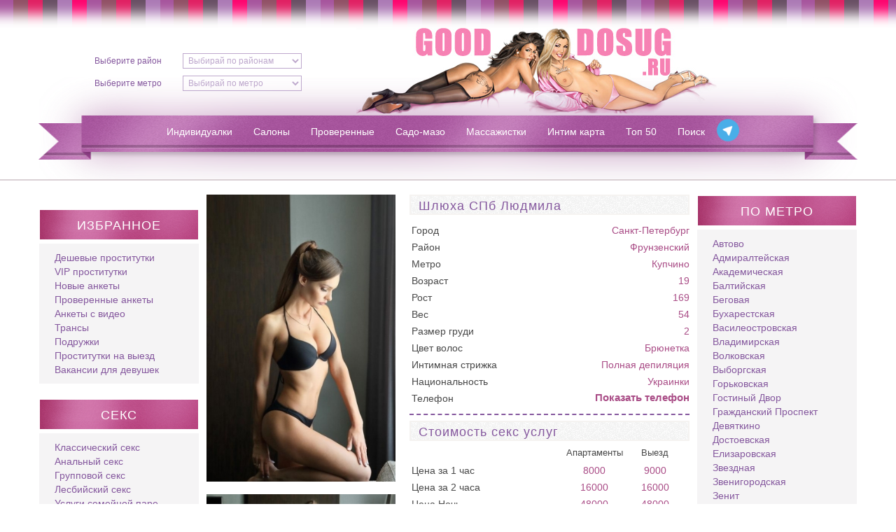

--- FILE ---
content_type: text/html; charset=utf-8
request_url: https://gooddosug.com/putani/lyudmila-921
body_size: 9436
content:
<!DOCTYPE html>
<html lang="ru-ru" dir="ltr">
<head>
	<meta name="viewport" content="width=device-width, initial-scale=1.0" />
	<title>Индивидуалка СПБ Людмила - предоставляет интим и секс услуги рядом с метро Купчино </title>
	<meta name="description" content="Людмила Индивидуалка СПБ - за 8000 руб в час я доставлю тебе незабываемое удовольствие! Мне 19, у меня 2 размер, вес 54 кг. Возьми меня сейчас! Жду звонка: +7(911)271-65-38">
	<meta name="keywords" content="">
	<link rel="shortcut icon" type="image/x-icon" href="/templates/dosug/favicon.ico">


	<link rel="stylesheet" href="https://cdnjs.cloudflare.com/ajax/libs/fancybox/3.1.25/jquery.fancybox.min.css" />
	<link rel="stylesheet" href="/templates/dosug/css/style.css">
	<link rel="stylesheet" href="/templates/dosug/css/media.css">

	<meta name="yandex-verification" content="27e573c439c247ff" />

	<script src="https://code.jquery.com/jquery-3.3.1.js"></script>
	
</head>
<body>


	<div class="main_menu_button_wrap">
		<div class="main_menu_button">
			<span class="sandwich">
				<span class="sw-topper"></span>
				<span class="sw-bottom"></span>
				<span class="sw-footer"></span>
			</span>
		</div>
		<div class="mobile_menu_title">Меню</div>
	</div>

	<div class="fade">
		<div class="fade_closed">x</div>
	</div>

	<div class="good_dosug_mobile_menu">
        <div class="good_dosug_sidebar_item">
            
        </div>
		<ul class="nav menu mobile_main_menu mod-list">
<li class="item-101"><a href="/individualki" >Индивидуалки</a></li><li class="item-112"><a href="/salony" >Салоны</a></li><li class="item-113"><a href="/proverennye" >Проверенные</a></li><li class="item-114"><a href="/sado-mazo" >Садо-мазо</a></li><li class="item-115"><a href="/massazhistki" >Массажистки</a></li><li class="item-116"><a href="/intim-karta" >Интим карта</a></li><li class="item-117"><a href="/top-50" >Топ 50</a></li><li class="item-191"><a href="/poisk" >Поиск</a></li></ul>

		<div class="good_dosug_header_selects good_dosug_header_selects">
			<div class="good_dosug_header_select">
				

<div class="mod_rajoni_default ">
	
				<select onchange="location = this.options[this.selectedIndex].value;">
		    <option value="">Выбирай по районам</option>
					<option value="/rajon/admiralteiski"
				>
			Адмиралтейский 			</option>
					<option value="/rajon/vasileostrovskiy"
				>
			Василеостровский 			</option>
					<option value="/rajon/veselii-poselok"
				>
			Веселый поселок			</option>
					<option value="/rajon/vsevolojskiy"
				>
			Всеволожский			</option>
					<option value="/rajon/vyborgskiy"
				>
			Выборгский			</option>
					<option value="/rajon/zanevka"
				>
			Заневка			</option>
					<option value="/rajon/zelenogorsk"
				>
			Зеленогорск			</option>
					<option value="/rajon/kalininskiy"
				>
			Калининский 			</option>
					<option value="/rajon/kirovskiy"
				>
			Кировский			</option>
					<option value="/rajon/krasnogvardeyskiy"
				>
			Красногвардейский 			</option>
					<option value="/rajon/kronshtadtskij"
				>
			Кронштадтский			</option>
					<option value="/rajon/kudrovo"
				>
			Кудрово			</option>
					<option value="/rajon/kurortnyj"
				>
			Курортный			</option>
					<option value="/rajon/lahta"
				>
			Лахта			</option>
					<option value="/rajon/lisii-nose"
				>
			Лисий нос			</option>
					<option value="/rajon/metallostroy"
				>
			Металлострой			</option>
					<option value="/rajon/moskovskiy"
				>
			Московский 			</option>
					<option value="/rajon/murino"
				>
			Мурино			</option>
					<option value="/rajon/nevskiy-rayon"
				>
			Невский			</option>
					<option value="/rajon/novosaratovka"
				>
			Новосаратовка			</option>
					<option value="/rajon/pargolovo"
				>
			Парголово			</option>
					<option value="/rajon/petrogradskiy"
				>
			Петроградский 			</option>
					<option value="/rajon/primorskiy"
				>
			Приморский			</option>
					<option value="/rajon/42"
				>
			Пушкинский			</option>
					<option value="/rajon/repino"
				>
			Репино			</option>
					<option value="/rajon/sertolovo"
				>
			Сертолово			</option>
					<option value="/rajon/sestroretsk"
				>
			Сестрорецк			</option>
					<option value="/rajon/frunzenskiy"
				>
			Фрунзенский 			</option>
					<option value="/rajon/centralnyy"
				>
			Центральный 			</option>
					<option value="/rajon/yukki"
				>
			Юкки			</option>
					<option value="/rajon/yanino"
				>
			Янино			</option>
				</select>

	</div>
			</div>
			<div class="good_dosug_header_select">
				

<div id="metromod" class="header_subway ">

<select id="selectmetro" onchange="location = this.options[this.selectedIndex].value;">
    <option value="">Выбирай по метро</option>
	<option value="/metro/avtovo"
		>
	Автово	</option>
	<option value="/metro/admiralteyskaya"
		>
	Адмиралтейская	</option>
	<option value="/metro/akademicheskaya"
		>
	Академическая	</option>
	<option value="/metro/baltiyskaya"
		>
	Балтийская	</option>
	<option value="/metro/begovaya"
		>
	Беговая	</option>
	<option value="/metro/buharestskaya"
		>
	Бухарестская	</option>
	<option value="/metro/vasileostrobskaya"
		>
	Василеостровская	</option>
	<option value="/metro/vladimirskaya"
		>
	Владимирская	</option>
	<option value="/metro/volkovskaya"
		>
	Волковская	</option>
	<option value="/metro/vyborgskaya"
		>
	Выборгская	</option>
	<option value="/metro/gorkovskaya"
		>
	Горьковская	</option>
	<option value="/metro/gostinyy-dvor"
		>
	Гостиный Двор	</option>
	<option value="/metro/grazhdanskiy"
		>
	Гражданский Проспект	</option>
	<option value="/metro/devyatkino"
		>
	Девяткино	</option>
	<option value="/metro/dostoevskaya"
		>
	Достоевская	</option>
	<option value="/metro/elizarovskaya"
		>
	Елизаровская	</option>
	<option value="/metro/zvezdnaya"
		>
	Звездная	</option>
	<option value="/metro/zvenigorodskaya"
		>
	Звенигородская	</option>
	<option value="/metro/zenit"
		>
	Зенит	</option>
	<option value="/metro/kirovskiy-zavod"
		>
	Кировский Завод	</option>
	<option value="/metro/komendantskiy-prospekt"
		>
	Комендантский проспект	</option>
	<option value="/metro/krestovskiy-ostrov"
		>
	Крестовский Остров	</option>
	<option value="/metro/kupchino"
		>
	Купчино	</option>
	<option value="/metro/ladojskaya"
		>
	Ладожская	</option>
	<option value="/metro/leninskiy-prospetk"
		>
	Ленинский Проспект	</option>
	<option value="/metro/lesnaya"
		>
	Лесная	</option>
	<option value="/metro/ligovskiy-prospekt"
		>
	Лиговский проспект	</option>
	<option value="/metro/lomonosovskaya"
		>
	Ломоносовская	</option>
	<option value="/metro/mayakovskaya"
		>
	Маяковская	</option>
	<option value="/metro/mezhdunarodnaya"
		>
	Международная	</option>
	<option value="/metro/moskovskaya"
		>
	Московская	</option>
	<option value="/metro/moskovskie-vorota"
		>
	Московские Ворота	</option>
	<option value="/metro/narvskaya"
		>
	Нарвская	</option>
	<option value="/metro/nevskiy-prospekt"
		>
	Невский проспект	</option>
	<option value="/metro/novocherkasskaya"
		>
	Новочеркасская	</option>
	<option value="/metro/obvodnyy-kanal"
		>
	Обводный канал	</option>
	<option value="/metro/ozerki"
		>
	Озерки	</option>
	<option value="/metro/park-pobedy"
		>
	Парк Победы	</option>
	<option value="/metro/parnas"
		>
	Парнас	</option>
	<option value="/metro/petrogradskaya"
		>
	Петроградская	</option>
	<option value="/metro/pionerskaya"
		>
	Пионерская	</option>
	<option value="/metro/ploschad-aleksandra-nevskogo"
		>
	Площадь Александра Невского	</option>
	<option value="/metro/ploschad-vosstaniya"
		>
	Площадь Восстания	</option>
	<option value="/metro/ploschad-lenina"
		>
	Площадь Ленина	</option>
	<option value="/metro/ploschad-muzhestva"
		>
	Площадь Мужества	</option>
	<option value="/metro/politehnicheskaya"
		>
	Политехническая	</option>
	<option value="/metro/69"
		>
	Пр. Славы	</option>
	<option value="/metro/primorskaya"
		>
	Приморская	</option>
	<option value="/metro/proletarskaya"
		>
	Пролетарская	</option>
	<option value="/metro/prospekt-bolshevikov"
		>
	Проспект Большевиков	</option>
	<option value="/metro/prospekt-veteranov"
		>
	Проспект Ветеранов	</option>
	<option value="/metro/prospekt-prosvescheniya"
		>
	Проспект Просвещения	</option>
	<option value="/metro/pushkinskaya"
		>
	Пушкинская	</option>
	<option value="/metro/rybackoe"
		>
	Рыбацкое	</option>
	<option value="/metro/sadovaya"
		>
	Садовая	</option>
	<option value="/metro/sennaya-ploschad"
		>
	Сенная Площадь	</option>
	<option value="/metro/spasskaya"
		>
	Спасская	</option>
	<option value="/metro/sportivnaya"
		>
	Спортивная	</option>
	<option value="/metro/staraya-derevnya"
		>
	Старая Деревня	</option>
	<option value="/metro/tehnologicheskiy-institut"
		>
	Технологический институт	</option>
	<option value="/metro/udelnaya"
		>
	Удельная	</option>
	<option value="/metro/ulica-dybenko"
		>
	Улица Дыбенко	</option>
	<option value="/metro/frunzenskaya"
		>
	Фрунзенская	</option>
	<option value="/metro/chernaya-rechka"
		>
	Черная речка	</option>
	<option value="/metro/chernyshevskaya"
		>
	Чернышевская	</option>
	<option value="/metro/chkalovskaya"
		>
	Чкаловская	</option>
	<option value="/metro/68"
		>
	Шушары	</option>
	<option value="/metro/elektrosila"
		>
	Электросила	</option>
</select>
</div>
			</div>
		</div>
		
		<aside class="good_dosug_sidebar_left">

			<div class="good_dosug_sidebar_item">
				<div class="good_dosug_sidebar_item_title">Избранное</div>
				<div class="good_dosug_sidebar_item_content">
					<ul class="nav menu mod-list">
<li class="item-118"><a href="/deshevye-prostitutki" >Дешевые проститутки</a></li><li class="item-119"><a href="/vip-prostitutki" >VIP проститутки</a></li><li class="item-120"><a href="/novye-ankety" >Новые анкеты</a></li><li class="item-121"><a href="/proverennye-ankety" >Проверенные анкеты</a></li><li class="item-122"><a href="/ankety-s-video" >Анкеты с видео</a></li><li class="item-123"><a href="/transy" >Трансы</a></li><li class="item-124"><a href="/podruzhki" >Подружки</a></li><li class="item-125"><a href="/prostitutki-na-vyezd" >Проститутки на выезд</a></li><li class="item-192"><a href="/work" class="adasdasd">Вакансии для девушек</a></li></ul>

				</div>
			</div>
			<div class="good_dosug_sidebar_item">
				<div class="good_dosug_sidebar_item_title">Секс</div>
				<div class="good_dosug_sidebar_item_content">
					<ul class="nav menu mod-list">
<li class="item-140"><a href="/klassicheskiy-seks" >Классический секс</a></li><li class="item-143"><a href="/analnyy-seks" >Анальный секс</a></li><li class="item-144"><a href="/gruppovoy-seks" >Групповой секс</a></li><li class="item-145"><a href="/lesbiyskiy-seks" >Лесбийский секс</a></li><li class="item-146"><a href="/uslugi-semeynoy-pare" >Услуги семейной паре</a></li><li class="item-147"><a href="/minet-v-prezervative" >Минет в презервативе</a></li><li class="item-148"><a href="/minet-bez-rezinki" >Минет без резинки</a></li><li class="item-149"><a href="/minet-glubokiy" >Минет глубокий</a></li><li class="item-141"><a href="/minet-v-mashine" >Минет в машине</a></li><li class="item-150"><a href="/kunnilingus" >Кунилингус</a></li><li class="item-151"><a href="/igrushki" >Игрушки</a></li><li class="item-152"><a href="/okonchanie-na-grud" >Окончание на грудь</a></li><li class="item-153"><a href="/okonchanie-na-lico" >Окончание на лицо</a></li><li class="item-154"><a href="/okonchanie-v-rot" >Окончание в рот</a></li></ul>

				</div>
			</div>
			<div class="good_dosug_sidebar_item">
				<div class="good_dosug_sidebar_item_title">Стриптиз</div>
				<div class="good_dosug_sidebar_item_content">
					<ul class="nav menu mod-list">
<li class="item-155"><a href="/striptiz-profi" >Стриптиз профи</a></li><li class="item-156"><a href="/striptiz-ne-profi" >Стриптиз не профи</a></li><li class="item-157"><a href="/lesbi-otkrovennoe" >Лесби откровенное</a></li><li class="item-158"><a href="/lesbi-shou-legkoe" >Лесби-шоу легкое</a></li></ul>

				</div>
			</div>
			<div class="good_dosug_sidebar_item">
				<div class="good_dosug_sidebar_item_title">Экстрим</div>
				<div class="good_dosug_sidebar_item_content">
					<ul class="nav menu mod-list">
<li class="item-159"><a href="/strapon" >Страпон</a></li><li class="item-160"><a href="/anilingus-delayu" >Анилингус делаю</a></li><li class="item-161"><a href="/zolot-dozhd-vydacha" >Золот. дождь выдача</a></li><li class="item-162"><a href="/zolotoy-dozhd-priem" >Золотой дождь прием</a></li><li class="item-163"><a href="/kopro-vydacha" >Копро выдача</a></li><li class="item-164"><a href="/fisting-analnyy" >Фистинг анальный</a></li><li class="item-165"><a href="/fisting-klassicheskiy" >Фистинг классический</a></li></ul>

				</div>
			</div>
			<div class="good_dosug_sidebar_item">
				<div class="good_dosug_sidebar_item_title">Разное</div>
				<div class="good_dosug_sidebar_item_content">
					<ul class="nav menu mod-list">
<li class="item-166"><a href="/rolevye-igry" >Ролевые игры</a></li><li class="item-167"><a href="/foto-video-semka" >Фото/видео съемка</a></li><li class="item-168"><a href="/eskort" >Эскорт</a></li></ul>

				</div>
			</div>
			<div class="good_dosug_sidebar_item">
				<div class="good_dosug_sidebar_item_title">Национальность</div>
				<div class="good_dosug_sidebar_item_content">
					<ul class="nav menu mod-list">
<li class="item-169"><a href="/russkie" >Русские</a></li><li class="item-170"><a href="/ukrainki" >Украинки</a></li><li class="item-171"><a href="/aziatki" >Азиатки</a></li><li class="item-172"><a href="/negrityanki" >Негритянки</a></li><li class="item-173"><a href="/uzbechki" >Узбечки</a></li><li class="item-174"><a href="/kavkazkie" >Кавказские</a></li></ul>

				</div>
			</div>
			<div class="good_dosug_sidebar_item">
				<div class="good_dosug_sidebar_item_title">Цена</div>
				<div class="good_dosug_sidebar_item_content">
					<ul class="nav menu mod-list">
<li class="item-126"><a href="/do-1500" >Дешевые проститутки</a></li><li class="item-127"><a href="/ot-1500do-2500" >Доступные проститутки</a></li><li class="item-128"><a href="/ot-2500" >Дорогие проститутки</a></li></ul>

				</div>
			</div>
			<div class="good_dosug_sidebar_item">
				<div class="good_dosug_sidebar_item_title">Возраст</div>
				<div class="good_dosug_sidebar_item_content">
					<ul class="nav menu mod-list">
<li class="item-129"><a href="/do20let" >До 20 лет</a></li><li class="item-130"><a href="/20-30let" >От 20 до 30 лет</a></li><li class="item-131"><a href="/30-40let" >От 30 до 40 лет</a></li><li class="item-132"><a href="/ot40let" >От 40 лет</a></li></ul>

				</div>
			</div>
			<div class="good_dosug_sidebar_item">
				<div class="good_dosug_sidebar_item_title">Телосложение</div>
				<div class="good_dosug_sidebar_item_content">
					<ul class="nav menu mod-list">
<li class="item-133"><a href="/hudye" >Худые</a></li><li class="item-134"><a href="/tolstye" >Толстые</a></li></ul>

				</div>
			</div>
			<div class="good_dosug_sidebar_item">
				<div class="good_dosug_sidebar_item_title">Размер груди</div>
				<div class="good_dosug_sidebar_item_content">
					<ul class="nav menu mod-list">
<li class="item-135"><a href="/boobs0-1" >0-1</a></li><li class="item-136"><a href="/boobs2-4" >2-4</a></li><li class="item-137"><a href="/boobs4-5" >4-5</a></li></ul>

				</div>
			</div>
			<div class="good_dosug_sidebar_item">
				<div class="good_dosug_sidebar_item_title">Место встречи</div>
				<div class="good_dosug_sidebar_item_content">
					<ul class="nav menu mod-list">
<li class="item-138"><a href="/na-vyezd" >На выезд</a></li><li class="item-139"><a href="/apartamenty" >Аппартаменты</a></li></ul>

				</div>
			</div>
			<div class="good_dosug_sidebar_item">
				<div class="good_dosug_sidebar_item_title">Садо-мазо, БДСМ</div>
				<div class="good_dosug_sidebar_item_content">
					<ul class="nav menu mod-list">
<li class="item-175"><a href="/bandazh" >Бандаж</a></li><li class="item-176"><a href="/gospozha" >Госпожа</a></li><li class="item-177"><a href="/igry" >Игры</a></li><li class="item-178"><a href="/legkaya-dominaciya" >Легкая доминация</a></li><li class="item-179"><a href="/porka" >Порка</a></li><li class="item-180"><a href="/rabynya" >Рабыня</a></li><li class="item-181"><a href="/fetish" >Фетиш</a></li><li class="item-182"><a href="/trampling" >Трамплинг</a></li></ul>

				</div>
			</div>
			<div class="good_dosug_sidebar_item">
				<div class="good_dosug_sidebar_item_title">Массаж</div>
				<div class="good_dosug_sidebar_item_content">
					<ul class="nav menu mod-list">
<li class="item-183"><a href="/massazh-klassicheskiy" >Классический </a></li><li class="item-184"><a href="/massazh-professionalnyy" >Профессиональный</a></li><li class="item-185"><a href="/massazh-rasslablyayuschiy" >Расслабляющий</a></li><li class="item-186"><a href="/massazh-tayskiy" >Тайский</a></li><li class="item-187"><a href="/massazh-urologicheskiy" >Урологический</a></li><li class="item-188"><a href="/massazh-tochechnyy" >Точечный</a></li><li class="item-189"><a href="/massazh-eroticheskiy" >Эротический</a></li><li class="item-190"><a href="/massazh-vetka-sakury" >Ветка сакуры</a></li></ul>

				</div>
			</div>
		</aside>
	</div>



	<div class="top_bg"></div>
	<header class="good_dosug_header container">
		<div class="good_dosug_header_selects">
			<div class="good_dosug_header_select">
				<label for="header_district">Выберите район</label>
				

<div class="mod_rajoni_default ">
	
				<select onchange="location = this.options[this.selectedIndex].value;">
		    <option value="">Выбирай по районам</option>
					<option value="/rajon/admiralteiski"
				>
			Адмиралтейский 			</option>
					<option value="/rajon/vasileostrovskiy"
				>
			Василеостровский 			</option>
					<option value="/rajon/veselii-poselok"
				>
			Веселый поселок			</option>
					<option value="/rajon/vsevolojskiy"
				>
			Всеволожский			</option>
					<option value="/rajon/vyborgskiy"
				>
			Выборгский			</option>
					<option value="/rajon/zanevka"
				>
			Заневка			</option>
					<option value="/rajon/zelenogorsk"
				>
			Зеленогорск			</option>
					<option value="/rajon/kalininskiy"
				>
			Калининский 			</option>
					<option value="/rajon/kirovskiy"
				>
			Кировский			</option>
					<option value="/rajon/krasnogvardeyskiy"
				>
			Красногвардейский 			</option>
					<option value="/rajon/kronshtadtskij"
				>
			Кронштадтский			</option>
					<option value="/rajon/kudrovo"
				>
			Кудрово			</option>
					<option value="/rajon/kurortnyj"
				>
			Курортный			</option>
					<option value="/rajon/lahta"
				>
			Лахта			</option>
					<option value="/rajon/lisii-nose"
				>
			Лисий нос			</option>
					<option value="/rajon/metallostroy"
				>
			Металлострой			</option>
					<option value="/rajon/moskovskiy"
				>
			Московский 			</option>
					<option value="/rajon/murino"
				>
			Мурино			</option>
					<option value="/rajon/nevskiy-rayon"
				>
			Невский			</option>
					<option value="/rajon/novosaratovka"
				>
			Новосаратовка			</option>
					<option value="/rajon/pargolovo"
				>
			Парголово			</option>
					<option value="/rajon/petrogradskiy"
				>
			Петроградский 			</option>
					<option value="/rajon/primorskiy"
				>
			Приморский			</option>
					<option value="/rajon/42"
				>
			Пушкинский			</option>
					<option value="/rajon/repino"
				>
			Репино			</option>
					<option value="/rajon/sertolovo"
				>
			Сертолово			</option>
					<option value="/rajon/sestroretsk"
				>
			Сестрорецк			</option>
					<option value="/rajon/frunzenskiy"
				>
			Фрунзенский 			</option>
					<option value="/rajon/centralnyy"
				>
			Центральный 			</option>
					<option value="/rajon/yukki"
				>
			Юкки			</option>
					<option value="/rajon/yanino"
				>
			Янино			</option>
				</select>

	</div>
			</div>
			<div class="good_dosug_header_select">
				<label for="header_subway">Выберите метро</label>
				

<div id="metromod" class="header_subway ">

<select id="selectmetro" onchange="location = this.options[this.selectedIndex].value;">
    <option value="">Выбирай по метро</option>
	<option value="/metro/avtovo"
		>
	Автово	</option>
	<option value="/metro/admiralteyskaya"
		>
	Адмиралтейская	</option>
	<option value="/metro/akademicheskaya"
		>
	Академическая	</option>
	<option value="/metro/baltiyskaya"
		>
	Балтийская	</option>
	<option value="/metro/begovaya"
		>
	Беговая	</option>
	<option value="/metro/buharestskaya"
		>
	Бухарестская	</option>
	<option value="/metro/vasileostrobskaya"
		>
	Василеостровская	</option>
	<option value="/metro/vladimirskaya"
		>
	Владимирская	</option>
	<option value="/metro/volkovskaya"
		>
	Волковская	</option>
	<option value="/metro/vyborgskaya"
		>
	Выборгская	</option>
	<option value="/metro/gorkovskaya"
		>
	Горьковская	</option>
	<option value="/metro/gostinyy-dvor"
		>
	Гостиный Двор	</option>
	<option value="/metro/grazhdanskiy"
		>
	Гражданский Проспект	</option>
	<option value="/metro/devyatkino"
		>
	Девяткино	</option>
	<option value="/metro/dostoevskaya"
		>
	Достоевская	</option>
	<option value="/metro/elizarovskaya"
		>
	Елизаровская	</option>
	<option value="/metro/zvezdnaya"
		>
	Звездная	</option>
	<option value="/metro/zvenigorodskaya"
		>
	Звенигородская	</option>
	<option value="/metro/zenit"
		>
	Зенит	</option>
	<option value="/metro/kirovskiy-zavod"
		>
	Кировский Завод	</option>
	<option value="/metro/komendantskiy-prospekt"
		>
	Комендантский проспект	</option>
	<option value="/metro/krestovskiy-ostrov"
		>
	Крестовский Остров	</option>
	<option value="/metro/kupchino"
		>
	Купчино	</option>
	<option value="/metro/ladojskaya"
		>
	Ладожская	</option>
	<option value="/metro/leninskiy-prospetk"
		>
	Ленинский Проспект	</option>
	<option value="/metro/lesnaya"
		>
	Лесная	</option>
	<option value="/metro/ligovskiy-prospekt"
		>
	Лиговский проспект	</option>
	<option value="/metro/lomonosovskaya"
		>
	Ломоносовская	</option>
	<option value="/metro/mayakovskaya"
		>
	Маяковская	</option>
	<option value="/metro/mezhdunarodnaya"
		>
	Международная	</option>
	<option value="/metro/moskovskaya"
		>
	Московская	</option>
	<option value="/metro/moskovskie-vorota"
		>
	Московские Ворота	</option>
	<option value="/metro/narvskaya"
		>
	Нарвская	</option>
	<option value="/metro/nevskiy-prospekt"
		>
	Невский проспект	</option>
	<option value="/metro/novocherkasskaya"
		>
	Новочеркасская	</option>
	<option value="/metro/obvodnyy-kanal"
		>
	Обводный канал	</option>
	<option value="/metro/ozerki"
		>
	Озерки	</option>
	<option value="/metro/park-pobedy"
		>
	Парк Победы	</option>
	<option value="/metro/parnas"
		>
	Парнас	</option>
	<option value="/metro/petrogradskaya"
		>
	Петроградская	</option>
	<option value="/metro/pionerskaya"
		>
	Пионерская	</option>
	<option value="/metro/ploschad-aleksandra-nevskogo"
		>
	Площадь Александра Невского	</option>
	<option value="/metro/ploschad-vosstaniya"
		>
	Площадь Восстания	</option>
	<option value="/metro/ploschad-lenina"
		>
	Площадь Ленина	</option>
	<option value="/metro/ploschad-muzhestva"
		>
	Площадь Мужества	</option>
	<option value="/metro/politehnicheskaya"
		>
	Политехническая	</option>
	<option value="/metro/69"
		>
	Пр. Славы	</option>
	<option value="/metro/primorskaya"
		>
	Приморская	</option>
	<option value="/metro/proletarskaya"
		>
	Пролетарская	</option>
	<option value="/metro/prospekt-bolshevikov"
		>
	Проспект Большевиков	</option>
	<option value="/metro/prospekt-veteranov"
		>
	Проспект Ветеранов	</option>
	<option value="/metro/prospekt-prosvescheniya"
		>
	Проспект Просвещения	</option>
	<option value="/metro/pushkinskaya"
		>
	Пушкинская	</option>
	<option value="/metro/rybackoe"
		>
	Рыбацкое	</option>
	<option value="/metro/sadovaya"
		>
	Садовая	</option>
	<option value="/metro/sennaya-ploschad"
		>
	Сенная Площадь	</option>
	<option value="/metro/spasskaya"
		>
	Спасская	</option>
	<option value="/metro/sportivnaya"
		>
	Спортивная	</option>
	<option value="/metro/staraya-derevnya"
		>
	Старая Деревня	</option>
	<option value="/metro/tehnologicheskiy-institut"
		>
	Технологический институт	</option>
	<option value="/metro/udelnaya"
		>
	Удельная	</option>
	<option value="/metro/ulica-dybenko"
		>
	Улица Дыбенко	</option>
	<option value="/metro/frunzenskaya"
		>
	Фрунзенская	</option>
	<option value="/metro/chernaya-rechka"
		>
	Черная речка	</option>
	<option value="/metro/chernyshevskaya"
		>
	Чернышевская	</option>
	<option value="/metro/chkalovskaya"
		>
	Чкаловская	</option>
	<option value="/metro/68"
		>
	Шушары	</option>
	<option value="/metro/elektrosila"
		>
	Электросила	</option>
</select>
</div>
			</div>
		</div>
		<div class="good_dosug_logo">
			<a href="/"><img src="/templates/dosug/img/logo.jpg" alt=""></a>
		</div>
		<nav class="good_dosug_nav">
			<ul class="nav menu mod-list">
<li class="item-101"><a href="/individualki" >Индивидуалки</a></li><li class="item-112"><a href="/salony" >Салоны</a></li><li class="item-113"><a href="/proverennye" >Проверенные</a></li><li class="item-114"><a href="/sado-mazo" >Садо-мазо</a></li><li class="item-115"><a href="/massazhistki" >Массажистки</a></li><li class="item-116"><a href="/intim-karta" >Интим карта</a></li><li class="item-117"><a href="/top-50" >Топ 50</a></li><li class="item-191"><a href="/poisk" >Поиск</a></li></ul>

            <a href="https://t.me/indipiterasex" target="_blank" style="height: 36px;margin-top: 58px;">
                <img alt="telegram" src="/templates/dosug/img/telegram.png" style="height: 100%;">
            </a>
		</nav>
	</header>
	<div class="under_header_line"></div>

	<main class="good_dosug container">

		<aside class="good_dosug_sidebar_left">
            <div class="good_dosug_sidebar_item">
                
            </div>
			<div class="good_dosug_sidebar_item">
				<div class="good_dosug_sidebar_item_title">Избранное</div>
				<div class="good_dosug_sidebar_item_content">
					<ul class="nav menu mod-list">
<li class="item-118"><a href="/deshevye-prostitutki" >Дешевые проститутки</a></li><li class="item-119"><a href="/vip-prostitutki" >VIP проститутки</a></li><li class="item-120"><a href="/novye-ankety" >Новые анкеты</a></li><li class="item-121"><a href="/proverennye-ankety" >Проверенные анкеты</a></li><li class="item-122"><a href="/ankety-s-video" >Анкеты с видео</a></li><li class="item-123"><a href="/transy" >Трансы</a></li><li class="item-124"><a href="/podruzhki" >Подружки</a></li><li class="item-125"><a href="/prostitutki-na-vyezd" >Проститутки на выезд</a></li><li class="item-192"><a href="/work" class="adasdasd">Вакансии для девушек</a></li></ul>

				</div>
			</div>
			<div class="good_dosug_sidebar_item">
				<div class="good_dosug_sidebar_item_title">Секс</div>
				<div class="good_dosug_sidebar_item_content">
					<ul class="nav menu mod-list">
<li class="item-140"><a href="/klassicheskiy-seks" >Классический секс</a></li><li class="item-143"><a href="/analnyy-seks" >Анальный секс</a></li><li class="item-144"><a href="/gruppovoy-seks" >Групповой секс</a></li><li class="item-145"><a href="/lesbiyskiy-seks" >Лесбийский секс</a></li><li class="item-146"><a href="/uslugi-semeynoy-pare" >Услуги семейной паре</a></li><li class="item-147"><a href="/minet-v-prezervative" >Минет в презервативе</a></li><li class="item-148"><a href="/minet-bez-rezinki" >Минет без резинки</a></li><li class="item-149"><a href="/minet-glubokiy" >Минет глубокий</a></li><li class="item-141"><a href="/minet-v-mashine" >Минет в машине</a></li><li class="item-150"><a href="/kunnilingus" >Кунилингус</a></li><li class="item-151"><a href="/igrushki" >Игрушки</a></li><li class="item-152"><a href="/okonchanie-na-grud" >Окончание на грудь</a></li><li class="item-153"><a href="/okonchanie-na-lico" >Окончание на лицо</a></li><li class="item-154"><a href="/okonchanie-v-rot" >Окончание в рот</a></li></ul>

				</div>
			</div>
			<div class="good_dosug_sidebar_item">
				<div class="good_dosug_sidebar_item_title">Стриптиз</div>
				<div class="good_dosug_sidebar_item_content">
					<ul class="nav menu mod-list">
<li class="item-155"><a href="/striptiz-profi" >Стриптиз профи</a></li><li class="item-156"><a href="/striptiz-ne-profi" >Стриптиз не профи</a></li><li class="item-157"><a href="/lesbi-otkrovennoe" >Лесби откровенное</a></li><li class="item-158"><a href="/lesbi-shou-legkoe" >Лесби-шоу легкое</a></li></ul>

				</div>
			</div>
			<div class="good_dosug_sidebar_item">
				<div class="good_dosug_sidebar_item_title">Экстрим</div>
				<div class="good_dosug_sidebar_item_content">
					<ul class="nav menu mod-list">
<li class="item-159"><a href="/strapon" >Страпон</a></li><li class="item-160"><a href="/anilingus-delayu" >Анилингус делаю</a></li><li class="item-161"><a href="/zolot-dozhd-vydacha" >Золот. дождь выдача</a></li><li class="item-162"><a href="/zolotoy-dozhd-priem" >Золотой дождь прием</a></li><li class="item-163"><a href="/kopro-vydacha" >Копро выдача</a></li><li class="item-164"><a href="/fisting-analnyy" >Фистинг анальный</a></li><li class="item-165"><a href="/fisting-klassicheskiy" >Фистинг классический</a></li></ul>

				</div>
			</div>
			<div class="good_dosug_sidebar_item">
				<div class="good_dosug_sidebar_item_title">Разное</div>
				<div class="good_dosug_sidebar_item_content">
					<ul class="nav menu mod-list">
<li class="item-166"><a href="/rolevye-igry" >Ролевые игры</a></li><li class="item-167"><a href="/foto-video-semka" >Фото/видео съемка</a></li><li class="item-168"><a href="/eskort" >Эскорт</a></li></ul>

				</div>
			</div>
			<div class="good_dosug_sidebar_item">
				<div class="good_dosug_sidebar_item_title">Национальность</div>
				<div class="good_dosug_sidebar_item_content">
					<ul class="nav menu mod-list">
<li class="item-169"><a href="/russkie" >Русские</a></li><li class="item-170"><a href="/ukrainki" >Украинки</a></li><li class="item-171"><a href="/aziatki" >Азиатки</a></li><li class="item-172"><a href="/negrityanki" >Негритянки</a></li><li class="item-173"><a href="/uzbechki" >Узбечки</a></li><li class="item-174"><a href="/kavkazkie" >Кавказские</a></li></ul>

				</div>
			</div>
			<div class="good_dosug_sidebar_item">
				<div class="good_dosug_sidebar_item_title">Цена</div>
				<div class="good_dosug_sidebar_item_content">
					<ul class="nav menu mod-list">
<li class="item-126"><a href="/do-1500" >Дешевые проститутки</a></li><li class="item-127"><a href="/ot-1500do-2500" >Доступные проститутки</a></li><li class="item-128"><a href="/ot-2500" >Дорогие проститутки</a></li></ul>

				</div>
			</div>
			<div class="good_dosug_sidebar_item">
				<div class="good_dosug_sidebar_item_title">Возраст</div>
				<div class="good_dosug_sidebar_item_content">
					<ul class="nav menu mod-list">
<li class="item-129"><a href="/do20let" >До 20 лет</a></li><li class="item-130"><a href="/20-30let" >От 20 до 30 лет</a></li><li class="item-131"><a href="/30-40let" >От 30 до 40 лет</a></li><li class="item-132"><a href="/ot40let" >От 40 лет</a></li></ul>

				</div>
			</div>
			<div class="good_dosug_sidebar_item">
				<div class="good_dosug_sidebar_item_title">Телосложение</div>
				<div class="good_dosug_sidebar_item_content">
					<ul class="nav menu mod-list">
<li class="item-133"><a href="/hudye" >Худые</a></li><li class="item-134"><a href="/tolstye" >Толстые</a></li></ul>

				</div>
			</div>
			<div class="good_dosug_sidebar_item">
				<div class="good_dosug_sidebar_item_title">Размер груди</div>
				<div class="good_dosug_sidebar_item_content">
					<ul class="nav menu mod-list">
<li class="item-135"><a href="/boobs0-1" >0-1</a></li><li class="item-136"><a href="/boobs2-4" >2-4</a></li><li class="item-137"><a href="/boobs4-5" >4-5</a></li></ul>

				</div>
			</div>
			<div class="good_dosug_sidebar_item">
				<div class="good_dosug_sidebar_item_title">Место встречи</div>
				<div class="good_dosug_sidebar_item_content">
					<ul class="nav menu mod-list">
<li class="item-138"><a href="/na-vyezd" >На выезд</a></li><li class="item-139"><a href="/apartamenty" >Аппартаменты</a></li></ul>

				</div>
			</div>
			<div class="good_dosug_sidebar_item">
				<div class="good_dosug_sidebar_item_title">Садо-мазо, БДСМ</div>
				<div class="good_dosug_sidebar_item_content">
					<ul class="nav menu mod-list">
<li class="item-175"><a href="/bandazh" >Бандаж</a></li><li class="item-176"><a href="/gospozha" >Госпожа</a></li><li class="item-177"><a href="/igry" >Игры</a></li><li class="item-178"><a href="/legkaya-dominaciya" >Легкая доминация</a></li><li class="item-179"><a href="/porka" >Порка</a></li><li class="item-180"><a href="/rabynya" >Рабыня</a></li><li class="item-181"><a href="/fetish" >Фетиш</a></li><li class="item-182"><a href="/trampling" >Трамплинг</a></li></ul>

				</div>
			</div>
			<div class="good_dosug_sidebar_item">
				<div class="good_dosug_sidebar_item_title">Массаж</div>
				<div class="good_dosug_sidebar_item_content">
					<ul class="nav menu mod-list">
<li class="item-183"><a href="/massazh-klassicheskiy" >Классический </a></li><li class="item-184"><a href="/massazh-professionalnyy" >Профессиональный</a></li><li class="item-185"><a href="/massazh-rasslablyayuschiy" >Расслабляющий</a></li><li class="item-186"><a href="/massazh-tayskiy" >Тайский</a></li><li class="item-187"><a href="/massazh-urologicheskiy" >Урологический</a></li><li class="item-188"><a href="/massazh-tochechnyy" >Точечный</a></li><li class="item-189"><a href="/massazh-eroticheskiy" >Эротический</a></li><li class="item-190"><a href="/massazh-vetka-sakury" >Ветка сакуры</a></li></ul>

				</div>
			</div>
		</aside>

		<div class="good_dosug_content">

			
<script type="text/javascript" async  src="/components/com_sexcatalog/js/script.js"></script>
<link rel="stylesheet" href="https://cdnjs.cloudflare.com/ajax/libs/fancybox/3.1.20/jquery.fancybox.min.css" />
<script src="https://cdnjs.cloudflare.com/ajax/libs/fancybox/3.1.20/jquery.fancybox.min.js"></script>


<script src="https://api-maps.yandex.ru/2.0/?load=package.full&amp;lang=ru-RU" type="text/javascript"></script>

<script type="text/javascript">
    // Как только будет загружен API и готов DOM, выполняем инициализацию
    ymaps.ready(init);

    function init() {
        // Создание экземпляра карты и его привязка к контейнеру с
        // заданным id ("map")
        lat = document.getElementById("lat").value;
        lng = document.getElementById("lng").value
        if (lat != '') {
            var li = lat;
            var lt = lng;
        } else {
            var li = 59.9386300;
            var lt = 30.3141300;
        }
        var myMap = new ymaps.Map('map', {
            // При инициализации карты, обязательно нужно указать
            // ее центр и коэффициент масштабирования
            // center: [59.9386300, 30.3141300],
            center: [li, lt],
            zoom: 12
        });
        myMap.behaviors.disable('drag');
        // Создание метки
        var myPlacemark = new ymaps.Placemark(
            // Координаты метки
            // [56.326944, 44.0075]
            [lat, lng]
        );
        // Добавление метки на карту
        myMap.geoObjects.add(myPlacemark);


    }
</script>




<!-- 
  <ul class="breadcrumbs">
    <li><a href="/">Все девушки</a></li>
    <li><a href="/">Индивидуалки</a></li>
    <li>Галя</li>
  </ul> -->

<div class="good_dosug_girl_wrap">
    <div class="good_dosug_girl_imgs">
                    <div class="good_dosug_girl_imgs_item">
                                    <div class="col_photo"></div>
                                <a data-fancybox="gallery" href="/images/sexcatalog/images/921/1_lyudmila_prostitutka.jpg">
                    <img alt="Людмила Шлюха СПб, телефон +7(981)155-42-85, возраст 19 - Фото 1"
                         title="Людмила Шлюха СПб, телефон +7(981)155-42-85, возраст 19 - Фото 1"
                         src="/images/sexcatalog/images/921/1_lyudmila_prostitutka.jpg">
                </a>
            </div>
                        <div class="good_dosug_girl_imgs_item">
                                <a data-fancybox="gallery" href="/images/sexcatalog/images/921/2_lyudmila_prostitutka.jpg">
                    <img alt="Людмила Шлюха СПб, телефон +7(981)155-42-85, возраст 19 - Фото 2"
                         title="Людмила Шлюха СПб, телефон +7(981)155-42-85, возраст 19 - Фото 2"
                         src="/images/sexcatalog/images/921/2_lyudmila_prostitutka.jpg">
                </a>
            </div>
                        <div class="good_dosug_girl_imgs_item">
                                <a data-fancybox="gallery" href="/images/sexcatalog/images/921/3_lyudmila_prostitutka.jpg">
                    <img alt="Людмила Шлюха СПб, телефон +7(981)155-42-85, возраст 19 - Фото 3"
                         title="Людмила Шлюха СПб, телефон +7(981)155-42-85, возраст 19 - Фото 3"
                         src="/images/sexcatalog/images/921/3_lyudmila_prostitutka.jpg">
                </a>
            </div>
                </div>
    <script type="text/javascript">
        var col_photo = 4 - 1;
        jQuery('.col_photo').html(col_photo + ' фото');
    </script>
    <div class="good_dosug_girl_descr">
        <div class="good_dosug_girl_title">
            <h1>Шлюха СПб Людмила</h1>
        </div>
        <div class="good_dosug_girl_info_wrap">
            <div class="good_dosug_girl_info_row">
                <div class="good_dosug_girl_info_row_left">Город</div>
                <div class="good_dosug_girl_info_row_right">Санкт-Петербург</div>
            </div>
            <div class="good_dosug_girl_info_row">
                <div class="good_dosug_girl_info_row_left">Район</div>
                <div class="good_dosug_girl_info_row_right"><a
                            href="/rajon/frunzenskiy">Фрунзенский </a></div>
            </div>
            <div class="good_dosug_girl_info_row">
                <div class="good_dosug_girl_info_row_left">Метро</div>
                <div class="good_dosug_girl_info_row_right"><a
                            href="/metro/kupchino">Купчино</a></div>
            </div>
            <div class="good_dosug_girl_info_row">
                <div class="good_dosug_girl_info_row_left">Возраст</div>
                <div class="good_dosug_girl_info_row_right">19</div>
            </div>
            <div class="good_dosug_girl_info_row">
                <div class="good_dosug_girl_info_row_left">Рост</div>
                <div class="good_dosug_girl_info_row_right">169</div>
            </div>
            <div class="good_dosug_girl_info_row">
                <div class="good_dosug_girl_info_row_left">Вес</div>
                <div class="good_dosug_girl_info_row_right">54</div>
            </div>
            <div class="good_dosug_girl_info_row">
                <div class="good_dosug_girl_info_row_left">Размер груди</div>
                <div class="good_dosug_girl_info_row_right">2</div>
            </div>
            <div class="good_dosug_girl_info_row">
                <div class="good_dosug_girl_info_row_left">Цвет волос</div>
                <div class="good_dosug_girl_info_row_right">Брюнетка</div>
            </div>
            <div class="good_dosug_girl_info_row">
                <div class="good_dosug_girl_info_row_left">Интимная стрижка</div>
                <div class="good_dosug_girl_info_row_right">Полная депиляция</div>
            </div>
            <div class="good_dosug_girl_info_row">
                <div class="good_dosug_girl_info_row_left">Национальность</div>
                <div class="good_dosug_girl_info_row_right">Украинки</div>
            </div>
            <div class="good_dosug_girl_info_row">
                <div class="good_dosug_girl_info_row_left">Телефон</div>
                <div class="good_dosug_girl_info_row_right">
                    <span class="plashka">Показать телефон</span>
                    <span class="inner_phone">
              <noindex>
                <a rel="nofollow" href="tel:+7(981)155-42-85">+7(981)155-42-85</a>
              </noindex>
            </span>
                </div>
            </div>

                    </div>

        <div class="good_dosug_girl_price">
            <div class="good_dosug_girl_title">
                <h2>Стоимость секс услуг</h2>
            </div>
            <div class="good_dosug_girl_price_wrap_row">
                <div class="good_dosug_girl_price_wrap_left">Цена за 1 час</div>
                <div class="good_dosug_girl_price_wrap_center good_dosug_girl_price_wrap_center_first">8000</div>
                <div class="good_dosug_girl_price_wrap_right good_dosug_girl_price_wrap_right_first">9000</div>
            </div>
            <div class="good_dosug_girl_price_wrap_row">
                <div class="good_dosug_girl_price_wrap_left">Цена за 2 часа</div>
                <div class="good_dosug_girl_price_wrap_center">16000</div>
                <div class="good_dosug_girl_price_wrap_right">16000</div>
            </div>
            <div class="good_dosug_girl_price_wrap_row">
                <div class="good_dosug_girl_price_wrap_left">Цена Ночь</div>
                <div class="good_dosug_girl_price_wrap_center">48000</div>
                <div class="good_dosug_girl_price_wrap_right">48000</div>
            </div>
        </div>

        <div class="good_dosug_girl_services">
            <div class="good_dosug_girl_title">
                <h2>Предлагаемые интим услуги</h2>
            </div>
            <div class="good_dosug_girl_services_wrap">


                
                <div class="good_dosug_girl_services_left">
                    <div class="good_dosug_girl_services_item">
                        <div class="good_dosug_girl_services_item_title">Секс</div>

                        <div class="good_dosug_girl_services_list_item active">Классический секс</div><div class="good_dosug_girl_services_list_item active">Анальный секс</div><div class="good_dosug_girl_services_list_item ">Услуги семейной паре</div><div class="good_dosug_girl_services_list_item ">Минет глубокий</div><div class="good_dosug_girl_services_list_item ">Минет в машине</div><div class="good_dosug_girl_services_list_item ">Групповой секс</div><div class="good_dosug_girl_services_list_item ">Минет без резинки</div><div class="good_dosug_girl_services_list_item active">Кунилингус</div><div class="good_dosug_girl_services_list_item ">Окончание на грудь</div><div class="good_dosug_girl_services_list_item active">Окончание на лицо</div><div class="good_dosug_girl_services_list_item ">Окончание в рот</div><div class="good_dosug_girl_services_list_item active">Игрушки</div>                    </div>

                    <div class="good_dosug_girl_services_item">
                        <div class="good_dosug_girl_services_item_title">Массаж</div>
                        <div class="good_dosug_girl_services_list_item ">Профессиональный </div><div class="good_dosug_girl_services_list_item active">Массаж эротический</div><div class="good_dosug_girl_services_list_item ">Массаж классический</div><div class="good_dosug_girl_services_list_item ">Массаж тайский</div><div class="good_dosug_girl_services_list_item ">Массаж урологический</div><div class="good_dosug_girl_services_list_item ">Массаж точечный</div><div class="good_dosug_girl_services_list_item ">Массаж профессиональный</div><div class="good_dosug_girl_services_list_item ">Ветка Сакуры</div><div class="good_dosug_girl_services_list_item ">Массаж расслабляющий</div>                    </div>

                    <div class="good_dosug_girl_services_item">
                        <div class="good_dosug_girl_services_item_title">Разное</div>
                        <div class="good_dosug_girl_services_list_item ">Фото/видео съемка</div><div class="good_dosug_girl_services_list_item active">Эскорт</div><div class="good_dosug_girl_services_list_item active">Ролевые игры</div>                    </div>
                </div>
                <div class="good_dosug_girl_services_right">
                    <div class="good_dosug_girl_services_item">
                        <div class="good_dosug_girl_services_item_title">Садо-мазо, БДСМ</div>
                        <div class="good_dosug_girl_services_list_item ">Бандаж</div><div class="good_dosug_girl_services_list_item ">Госпожа</div><div class="good_dosug_girl_services_list_item ">Игры</div><div class="good_dosug_girl_services_list_item ">Легкая доминация </div><div class="good_dosug_girl_services_list_item ">Порка </div><div class="good_dosug_girl_services_list_item ">Трамплинг</div><div class="good_dosug_girl_services_list_item ">Фетиш</div><div class="good_dosug_girl_services_list_item ">Рабыня</div>                    </div>
                    <div class="good_dosug_girl_services_item">
                        <div class="good_dosug_girl_services_item_title">Стриптиз</div>
                        <div class="good_dosug_girl_services_list_item ">Лесби-шоу легкое</div><div class="good_dosug_girl_services_list_item ">Стриптиз не профи</div><div class="good_dosug_girl_services_list_item ">Лесби откровенное</div><div class="good_dosug_girl_services_list_item ">Стриптиз профи</div>                    </div>
                    <div class="good_dosug_girl_services_item">
                        <div class="good_dosug_girl_services_item_title">Экстрим</div>
                        <div class="good_dosug_girl_services_list_item active">Анилингус делаю</div><div class="good_dosug_girl_services_list_item ">Золот. дождь выдача</div><div class="good_dosug_girl_services_list_item ">Золотой дождь прием</div><div class="good_dosug_girl_services_list_item ">Копро выдача</div><div class="good_dosug_girl_services_list_item ">Фистинг анальный</div><div class="good_dosug_girl_services_list_item ">Фистинг классический</div><div class="good_dosug_girl_services_list_item active">Страпон</div>                    </div>
                </div>
            </div>
        </div>


        
                    <div class="good_dosug_girl_map">
                <div class="good_dosug_girl_title">
                    <h2>Расположение на интим карте СПб</h2>
                </div>
                <section>
                    <div id="map" style="width:100%;  height:350px "></div>
                    <input type="text" class="lat" id="lat" style="display:none" value="59.842594">
                    <input type="text" class="lng" id="lng" style="display:none" value="30.395094">
                </section>
            </div>
            </div>

</div>

<a class="fast_call" href="tel:+7(981)155-42-85"></a>



		</div>

		<aside class="good_dosug_sidebar_right">
			<div class="good_dosug_sidebar_item">
				<div class="good_dosug_sidebar_item_title">По метро</div>
				<div class="good_dosug_sidebar_item_content">
					


<div id="metromod" class="">
    <ul>
    <li><a href="/metro/avtovo">Автово</a></li>
    <li><a href="/metro/admiralteyskaya">Адмиралтейская</a></li>
    <li><a href="/metro/akademicheskaya">Академическая</a></li>
    <li><a href="/metro/baltiyskaya">Балтийская</a></li>
    <li><a href="/metro/begovaya">Беговая</a></li>
    <li><a href="/metro/buharestskaya">Бухарестская</a></li>
    <li><a href="/metro/vasileostrobskaya">Василеостровская</a></li>
    <li><a href="/metro/vladimirskaya">Владимирская</a></li>
    <li><a href="/metro/volkovskaya">Волковская</a></li>
    <li><a href="/metro/vyborgskaya">Выборгская</a></li>
    <li><a href="/metro/gorkovskaya">Горьковская</a></li>
    <li><a href="/metro/gostinyy-dvor">Гостиный Двор</a></li>
    <li><a href="/metro/grazhdanskiy">Гражданский Проспект</a></li>
    <li><a href="/metro/devyatkino">Девяткино</a></li>
    <li><a href="/metro/dostoevskaya">Достоевская</a></li>
    <li><a href="/metro/elizarovskaya">Елизаровская</a></li>
    <li><a href="/metro/zvezdnaya">Звездная</a></li>
    <li><a href="/metro/zvenigorodskaya">Звенигородская</a></li>
    <li><a href="/metro/zenit">Зенит</a></li>
    <li><a href="/metro/kirovskiy-zavod">Кировский Завод</a></li>
    <li><a href="/metro/komendantskiy-prospekt">Комендантский проспект</a></li>
    <li><a href="/metro/krestovskiy-ostrov">Крестовский Остров</a></li>
    <li><a href="/metro/kupchino">Купчино</a></li>
    <li><a href="/metro/ladojskaya">Ладожская</a></li>
    <li><a href="/metro/leninskiy-prospetk">Ленинский Проспект</a></li>
    <li><a href="/metro/lesnaya">Лесная</a></li>
    <li><a href="/metro/ligovskiy-prospekt">Лиговский проспект</a></li>
    <li><a href="/metro/lomonosovskaya">Ломоносовская</a></li>
    <li><a href="/metro/mayakovskaya">Маяковская</a></li>
    <li><a href="/metro/mezhdunarodnaya">Международная</a></li>
    <li><a href="/metro/moskovskaya">Московская</a></li>
    <li><a href="/metro/moskovskie-vorota">Московские Ворота</a></li>
    <li><a href="/metro/narvskaya">Нарвская</a></li>
    <li><a href="/metro/nevskiy-prospekt">Невский проспект</a></li>
    <li><a href="/metro/novocherkasskaya">Новочеркасская</a></li>
    <li><a href="/metro/obvodnyy-kanal">Обводный канал</a></li>
    <li><a href="/metro/ozerki">Озерки</a></li>
    <li><a href="/metro/park-pobedy">Парк Победы</a></li>
    <li><a href="/metro/parnas">Парнас</a></li>
    <li><a href="/metro/petrogradskaya">Петроградская</a></li>
    <li><a href="/metro/pionerskaya">Пионерская</a></li>
    <li><a href="/metro/ploschad-aleksandra-nevskogo">Площадь Александра Невского</a></li>
    <li><a href="/metro/ploschad-vosstaniya">Площадь Восстания</a></li>
    <li><a href="/metro/ploschad-lenina">Площадь Ленина</a></li>
    <li><a href="/metro/ploschad-muzhestva">Площадь Мужества</a></li>
    <li><a href="/metro/politehnicheskaya">Политехническая</a></li>
    <li><a href="/metro/">Пр. Славы</a></li>
    <li><a href="/metro/primorskaya">Приморская</a></li>
    <li><a href="/metro/proletarskaya">Пролетарская</a></li>
    <li><a href="/metro/prospekt-bolshevikov">Проспект Большевиков</a></li>
    <li><a href="/metro/prospekt-veteranov">Проспект Ветеранов</a></li>
    <li><a href="/metro/prospekt-prosvescheniya">Проспект Просвещения</a></li>
    <li><a href="/metro/pushkinskaya">Пушкинская</a></li>
    <li><a href="/metro/rybackoe">Рыбацкое</a></li>
    <li><a href="/metro/sadovaya">Садовая</a></li>
    <li><a href="/metro/sennaya-ploschad">Сенная Площадь</a></li>
    <li><a href="/metro/spasskaya">Спасская</a></li>
    <li><a href="/metro/sportivnaya">Спортивная</a></li>
    <li><a href="/metro/staraya-derevnya">Старая Деревня</a></li>
    <li><a href="/metro/tehnologicheskiy-institut">Технологический институт</a></li>
    <li><a href="/metro/udelnaya">Удельная</a></li>
    <li><a href="/metro/ulica-dybenko">Улица Дыбенко</a></li>
    <li><a href="/metro/frunzenskaya">Фрунзенская</a></li>
    <li><a href="/metro/chernaya-rechka">Черная речка</a></li>
    <li><a href="/metro/chernyshevskaya">Чернышевская</a></li>
    <li><a href="/metro/chkalovskaya">Чкаловская</a></li>
    <li><a href="/metro/">Шушары</a></li>
    <li><a href="/metro/elektrosila">Электросила</a></li>

    </ul>
</div>
				</div>
				<div class="good_dosug_sidebar_item">
					<div class="good_dosug_sidebar_item_title">По районам</div>
					<div class="good_dosug_sidebar_item_content">
						

<div class="mod_rajon_list" class="">
	    <ul>
		    <li>
	    	<a href="/rajon/admiralteiski">Адмиралтейский </a>
	    </li>
		    <li>
	    	<a href="/rajon/vasileostrovskiy">Василеостровский </a>
	    </li>
		    <li>
	    	<a href="/rajon/veselii-poselok">Веселый поселок</a>
	    </li>
		    <li>
	    	<a href="/rajon/vsevolojskiy">Всеволожский</a>
	    </li>
		    <li>
	    	<a href="/rajon/vyborgskiy">Выборгский</a>
	    </li>
		    <li>
	    	<a href="/rajon/zanevka">Заневка</a>
	    </li>
		    <li>
	    	<a href="/rajon/zelenogorsk">Зеленогорск</a>
	    </li>
		    <li>
	    	<a href="/rajon/kalininskiy">Калининский </a>
	    </li>
		    <li>
	    	<a href="/rajon/kirovskiy">Кировский</a>
	    </li>
		    <li>
	    	<a href="/rajon/krasnogvardeyskiy">Красногвардейский </a>
	    </li>
		    <li>
	    	<a href="/rajon/kronshtadtskij">Кронштадтский</a>
	    </li>
		    <li>
	    	<a href="/rajon/kudrovo">Кудрово</a>
	    </li>
		    <li>
	    	<a href="/rajon/kurortnyj">Курортный</a>
	    </li>
		    <li>
	    	<a href="/rajon/lahta">Лахта</a>
	    </li>
		    <li>
	    	<a href="/rajon/lisii-nose">Лисий нос</a>
	    </li>
		    <li>
	    	<a href="/rajon/metallostroy">Металлострой</a>
	    </li>
		    <li>
	    	<a href="/rajon/moskovskiy">Московский </a>
	    </li>
		    <li>
	    	<a href="/rajon/murino">Мурино</a>
	    </li>
		    <li>
	    	<a href="/rajon/nevskiy-rayon">Невский</a>
	    </li>
		    <li>
	    	<a href="/rajon/novosaratovka">Новосаратовка</a>
	    </li>
		    <li>
	    	<a href="/rajon/pargolovo">Парголово</a>
	    </li>
		    <li>
	    	<a href="/rajon/petrogradskiy">Петроградский </a>
	    </li>
		    <li>
	    	<a href="/rajon/primorskiy">Приморский</a>
	    </li>
		    <li>
	    	<a href="/rajon/">Пушкинский</a>
	    </li>
		    <li>
	    	<a href="/rajon/repino">Репино</a>
	    </li>
		    <li>
	    	<a href="/rajon/sertolovo">Сертолово</a>
	    </li>
		    <li>
	    	<a href="/rajon/sestroretsk">Сестрорецк</a>
	    </li>
		    <li>
	    	<a href="/rajon/frunzenskiy">Фрунзенский </a>
	    </li>
		    <li>
	    	<a href="/rajon/centralnyy">Центральный </a>
	    </li>
		    <li>
	    	<a href="/rajon/yukki">Юкки</a>
	    </li>
		    <li>
	    	<a href="/rajon/yanino">Янино</a>
	    </li>
	    </ul>
    </div>
					</div>
				</div>
			</div>
		</aside>

	</main>

	<footer class="good_dosug_footer">
		<div class="container">
			<div class="footer_rights">Copyright © 2017 <a href="/">GoodDosug</a>. Все права защищены - только для лиц старше 18 лет!</div>
		</div>
	</footer>
	<div id="toTop"></div>



	<script src="https://cdnjs.cloudflare.com/ajax/libs/fancybox/3.1.25/jquery.fancybox.min.js"></script>
	<script src="/templates/dosug/js/common.js"></script>

	<!-- Yandex.Metrika counter -->
<script type="text/javascript">
    (function (d, w, c) {
        (w[c] = w[c] || []).push(function() {
            try {
                w.yaCounter42014709 = new Ya.Metrika({
                    id:42014709,
                    clickmap:true,
                    trackLinks:true,
                    accurateTrackBounce:true
                });
            } catch(e) { }
        });

        var n = d.getElementsByTagName("script")[0],
            s = d.createElement("script"),
            f = function () { n.parentNode.insertBefore(s, n); };
        s.type = "text/javascript";
        s.async = true;
        s.src = "https://mc.yandex.ru/metrika/watch.js";

        if (w.opera == "[object Opera]") {
            d.addEventListener("DOMContentLoaded", f, false);
        } else { f(); }
    })(document, window, "yandex_metrika_callbacks");
</script>
<noscript><div><img src="https://mc.yandex.ru/watch/42014709" style="position:absolute; left:-9999px;" alt="" /></div></noscript>
<!-- /Yandex.Metrika counter -->

	<!-- Google Analytics counter --><!-- /Google Analytics counter -->
<!-- Google tag (gtag.js) -->
<script async src="https://www.googletagmanager.com/gtag/js?id=G-H323CZEQ9K"></script>
<script>
  window.dataLayer = window.dataLayer || [];
  function gtag(){dataLayer.push(arguments);}
  gtag('js', new Date());

  gtag('config', 'G-H323CZEQ9K');
</script>
</body>
</html>

--- FILE ---
content_type: text/css
request_url: https://gooddosug.com/templates/dosug/css/style.css
body_size: 3019
content:
body {
	margin: 0;
	padding: 0;
	font-family: Arial, sans-serif;
	position: relative;
	color: #484848;
	font-size: 14px;
}
* {
	margin: 0;
	padding: 0;
	box-sizing: border-box;
}
a {
	text-decoration: none;
	transition: 0.2s;
}
button:hover {
	transition: 0.2s;
	cursor: pointer;
}
img {
	max-width: 100%;
	height: auto;
}
ul {
	list-style: none;
	padding: 0;
	margin: 0;
}
.header_subway {
	width: 170px;
	background: transparent;
	color: #bda7cc;
	font-size: 12px;
	outline: none;
	display: inline-block;
}
.container {
	max-width: 1170px;
	margin: 0 auto;
}
.top_bg {
	background-image: url(../img/top_phone_bg.png);
	background-repeat: repeat-x;
	height: 40px;
}
.good_dosug_header {
	min-height: 50px;
}
.good_dosug_header_selects {
	margin-left: 80px;
	width: 370px;
	display: inline-block;
	vertical-align: middle;
}
.good_dosug_header_select {
	margin: 10px 0;
	z-index: 5;
	position: relative;
}
.good_dosug_header_select label {
	width: 122px;
	font-size: 12px;
	color: #85589e;
	display: inline-block;
}
.good_dosug_header_select select {
	width: 170px;
	background: transparent;
	padding: 2px 3px;
	color: #bda7cc;
	font-size: 12px;
	outline: none;
	display: inline-block;
	border: 1px solid #bda7cc;
}
.good_dosug_logo {
	display: inline-block;
	vertical-align: middle;
	width: 522px;
	/*z-index: 5;
	position: relative;*/
}
.good_dosug_nav {
	background-image: url(../img/menu_bg.png);
	-webkit-background-size: 100% 100%;
	background-size: 100% 100%;
	min-height: 146px;
	margin-top: -55px;
	position: relative;
	display: flex;
	justify-content: center;
}
.good_dosug_nav ul {
	display: -webkit-flex;
	display: -moz-flex;
	display: -ms-flex;
	display: -o-flex;
	display: flex;
	justify-content: center;
	padding-top: 70px;
}
.good_dosug_nav ul li a {
	padding: 0 15px;
	color: #ffffff;
}
.good_dosug_nav ul li a:hover {
	text-decoration: underline;
}
.under_header_line {
	width: 100%;
	height: 2px;
	background-color: #dad0d4;
	margin-bottom: 20px;
}
.good_dosug {
	display: -webkit-flex;
	display: -moz-flex;
	display: -ms-flex;
	display: -o-flex;
	display: flex;
	justify-content: space-between;
}
.good_dosug_sidebar_left {
	width: 230px;
}
.good_dosug_content {
	margin-left: 10px;
	margin-right: 10px;
	width: 100%;
	overflow: hidden;
}
.good_dosug_sidebar_right {
	width: 230px;
}
.good_dosug_sidebar_item {
	margin-bottom: 20px;
}
.good_dosug_sidebar_item_title {
	font-size: 18px;
	color: #fff;
	text-transform: uppercase;
	text-align: center;
	letter-spacing: 1px;
	padding: 14px 0;
	background: url('../img/sidebar_title.png') no-repeat;
	width: 230px;
}
.good_dosug_sidebar_item_content {
	background: #f5f4f5;
	border: 1px solid #fff;
	padding: 10px 22px;
}
.good_dosug_sidebar_item_content ul li a {
	color: #85589e;
	font-size: 14px;
	line-height: 20px;
}
.main_h1 {
	border: 2px solid #fff;
	background: url('../img/content_center_background.jpg') repeat;
}
.main_h1 h1 {
	color: #85589e;
	font-size: 18px;
	font-weight: normal;
	padding: 11px;
}
.good_dosug_text {
	padding-right: 10px;
	padding-left: 10px;
	margin-top: 25px;
}
.good_dosug_item_wrap {
	display: -webkit-flex;
	display: -moz-flex;
	display: -ms-flex;
	display: -o-flex;
	display: flex;
	padding-left: 10px;
	margin: 20px -3px 0;
	flex-wrap: wrap;
}
.good_dosug_item {
	width: calc(100% / 3 - 6px);
	margin: 0 3px;
	margin-bottom: 25px;
	padding: 5px;
	background-color: #eee;
	border-radius: 5px;
}
.good_dosug_item_name {
	margin: 4px 0px 2px;
	padding-bottom: 3px;
	border-bottom: 1px dashed #85589e;
}
.good_dosug_item_name a {
	color: #85589e;
	font-size: 18px;
}
.good_dosug_item_name a:hover {
	text-decoration: underline;
}
.good_dosug_item_metro {
	text-align: right;
	font-size: 13px;
	color: #a94c86;
	line-height: 14px;
	height: 45px;
}
.good_dosug_item_metro a {
	text-decoration: underline;
	font-size: 14px;
}
.good_dosug_item_img {
	margin: 6px auto 4px;
	width: 100%;
	height: 270px;
	overflow: hidden;
	text-align: center;
	position: relative;
}
.good_dosug_item_img_abs {
	position: absolute;
	bottom: 3px;
	right: 3px;
	background-image: url(../img/photo_verified.png);
	width: 23px;
	height: 23px;
}
.good_dosug_item_info {
	padding: 0 5px;
}
.good_dosug_item_info_row {
	line-height: 16px;
	display: -webkit-flex;
	display: -moz-flex;
	display: -ms-flex;
	display: -o-flex;
	display: flex;
	justify-content: space-between;
}
.good_dosug_item_info_row_right {
	color: #a94c86;
}
.good_dosug_item_info_row:nth-child(4), .good_dosug_item_info_row:last-child {
	border-bottom: 1px dashed #85589e;
	padding-bottom: 4px;
	margin-bottom: 8px;
}
.good_dosug_item_phone {
	min-height: 48px;
	background: url('../img/girl_phone.png') no-repeat;
	-webkit-background-size: 100%;
	background-size: 100%;
	line-height: 40px;
	text-align: center;
	text-indent: -15px;
	margin-top: 11px;
	margin-left: 5px;
}
.good_dosug_item_phone a {
	color: #fff;
	font-size: 16px;
	font-weight: bold;
	position: relative;
}
.good_dosug_item_text {
	color: #bf7aa5;
	padding-left: 5px;
	font-size: 12px;
	height: 70px;
	overflow: hidden;
}
.good_dosug_item_phone_more {
	text-align: right;
	padding-right: 10px;
}
.good_dosug_item_phone_more a {
	position: relative;
}
.good_dosug_item_phone_more a::after {
	content: "";
	background: url('../img/next_arrow.png') no-repeat;
	width: 5px;
	height: 8px;
	position: absolute;
	bottom: 3.5px;
	right: -10px;
}
.pagination {
	font-size: 16px;
	display: block;
	margin-bottom: 25px;
	margin-top: 25px;
	text-align: center;
}
.pagination ul {
	list-style-type: none;
	padding: 0;
}
.pagination ul li {
	display: inline-block;
}
.pagination ul li a{
	color: #bf7aa5;
	padding: 0px 7px;
}
.pagination .active {
	color: #7d96af;
}
.pagination .pag_previous {
	color: #c8c8c8;
	margin-right: 20px;
}
.pagination .pag_next {
	margin-left: 20px;
}
.plashka {
	color: #a94c86;
	padding: 5px 10px 5px;
	cursor: pointer;
	border-radius: 3px;
	position: relative;
	top: -1px;
	font-weight: bold;
	font-size: 15px;
}
.inner_phone {
	display: none;
}
.good_dosug_footer {
	margin-top: 42px;
	width: 100%;
	background: url('../img/footer_background.jpg') repeat-x;
	min-height: 60px;
	text-align: center;
}
.footer_menu {
	padding-top: 20px;
}
.footer_menu li {
	display: inline-block;
}
.footer_menu a {
	color: #ffffff;
	display: inline-block;
	margin: 0 15px;
}
.footer_menu a:hover {
	text-decoration: underline;
}
.footer_rights {
	padding-top: 15px;
	padding-bottom: 15px;
}
.main_menu_button_wrap, .fade, .good_dosug_mobile_menu {
	display: none;
}
.breadcrumbs {
	margin: 15px 0 25px 0;
	padding: 0;
	text-align: left;
}
.breadcrumbs li {
	display: inline-block;
	font-size: 14px;
}
.breadcrumbs li::before {
	content: "/";
	margin-right: 3px;
}
.breadcrumbs li:first-child::before {
	content: "";
	margin-left: 0;
}
.breadcrumbs li a {
	color: #85589e;
}
.good_dosug_girl_wrap {
	display: -webkit-flex;
	display: -moz-flex;
	display: -ms-flex;
	display: -o-flex;
	display: flex;
	justify-content: space-between;
}
.good_dosug_girl_imgs {
	width: 40%;
	margin-right: 2%;
	overflow: hidden;
}
.good_dosug_girl_descr {
	width: 58%;
}
.good_dosug_girl_title {
	padding: 4px 0px 0px 11px;
	background: url('../img/content_center_background.jpg') repeat;
	border: 2px solid #f5f3f1;
	margin-bottom: 10px;
}
.good_dosug_girl_title h1, .good_dosug_girl_title h2 {
	font-size: 18px;
	color: #85589e;
	letter-spacing: 1px;
	font-weight: normal;
}
.good_dosug_girl_info_wrap {
	border-bottom: 2px dashed #85589e;
	padding-bottom: 10px;
	margin-bottom: 8px;
	padding-left: 3px;
}
.good_dosug_girl_info_row {
	display: -webkit-flex;
	display: -moz-flex;
	display: -ms-flex;
	display: -o-flex;
	display: flex;
	justify-content: space-between;
	line-height: 24px;
}
.good_dosug_girl_info_row_right, .good_dosug_girl_info_row_right a {
	color: #a94c86;
}
.good_dosug_girl_info_row_right .plashka {
	padding: 0;
}
.good_dosug_girl_info_row_right .inner_phone {
	font-weight: bold;
}
.good_dosug_girl_price {
	margin-bottom: 10px;
}
.good_dosug_girl_price_wrap_row {
	line-height: 24px;
	padding-left: 3px;
	display: -webkit-flex;
	display: -moz-flex;
	display: -ms-flex;
	display: -o-flex;
	display: flex;
	justify-content: space-between;
	padding-right: 10px;
}
.good_dosug_girl_price_wrap_left {
	width: 55%;
}
.good_dosug_girl_price_wrap_center, .good_dosug_girl_price_wrap_right {
	width: 20%;
	text-align: center;
	color: #a94c86;
}
.good_dosug_girl_price .good_dosug_girl_title {
	margin-bottom: 30px;
}
.good_dosug_girl_price_wrap_center_first, .good_dosug_girl_price_wrap_right_first {
	position: relative;
}
.good_dosug_girl_price_wrap_center_first::before {
	content: "Апартаменты";
	position: absolute;
	top: -25px;
	left: 50%;
	margin-left: -40px;
	color: #484848;
	font-size: 13px;
}
.good_dosug_girl_price_wrap_right_first::before {
	content: "Выезд";
	position: absolute;
	top: -25px;
	left: 50%;
	margin-left: -20px;
	color: #484848;
	font-size: 13px;
}
.good_dosug_girl_services_wrap {
	display: -webkit-flex;
	display: -moz-flex;
	display: -ms-flex;
	display: -o-flex;
	display: flex;
	justify-content: space-between;
	padding-left: 3px;
}
.good_dosug_girl_services_left, .good_dosug_girl_services_right {
	width: 50%;
}
.good_dosug_girl_services_item {
	margin-bottom: 25px;
}
.good_dosug_girl_services_item_title {
	color: #69687b;
	font-weight: bold;
	margin-bottom: 3px;
}
.good_dosug_girl_services_list_item {
	line-height: 20px;
	color: #bdbdc4;
	background: url('../img/minus.png') left center no-repeat;
	padding-left: 20px;
}

.good_dosug_girl_services_list_item.active {
	color: #69687b;
	background: url('../img/plus.png') left center no-repeat;
}
.good_dosug_adv_search {
	margin-top: 30px;
	padding-left: 3px;
}
.adv_search_select {
	display: inline-block;
	vertical-align: top;
	margin-right: 25px;
	margin-bottom: 25px;
}
.adv_search_select label {
	font-size: 14px;
	color: #85589e;
}
.adv_search_select select {
	background: transparent;
	padding: 2px 3px;
	color: #bda7cc;
	font-size: 12px;
	outline: none;
	border: 1px solid #bda7cc;
}
.good_dosug_title {
    padding: 4px 0px 0px 11px;
    background: url('../img/content_center_background.jpg') repeat;
    border: 2px solid #f5f3f1;
    margin-bottom: 10px;
}
.good_dosug_title h1 {
	color: #85589e;
	font-size: 18px;
	font-weight: normal;
	padding: 11px;
}
.adv_search_services_title {
	color: #404040;
	font-size: 14px;
	margin-bottom: 15px;
}
.adv_search_services_title span {
	opacity: 0.7;
}
.service_tag {
	margin-bottom: 3px;
	width: 50%;
}
.service_tag label {
	font-size: 14px;
	position: relative;
	top: -2px;
	color: #85589e;
}
.adv_search_services_col {
	display: -webkit-flex;
	display: -moz-flex;
	display: -ms-flex;
	display: -o-flex;
	display: flex;
	-webkit-flex-wrap: wrap;
	-moz-flex-wrap: wrap;
	-ms-flex-wrap: wrap;
	-o-flex-wrap: wrap;
	flex-wrap: wrap;
	margin-bottom: 15px;
}
.form_text_input_row {
	display: -webkit-flex;
	display: -moz-flex;
	display: -ms-flex;
	display: -o-flex;
	display: flex;
	-webkit-flex-wrap: wrap;
	-moz-flex-wrap: wrap;
	-ms-flex-wrap: wrap;
	-o-flex-wrap: wrap;
	flex-wrap: wrap;
	line-height: 30px;
	justify-content: center;
	margin: 0 auto 15px;
}
.form_text_input_row input {
	border: 1px solid #85589e;
	padding: 3px;
}
.form_text_input_row input:focus {
	border: 1px solid #000000;
	box-shadow: 0 0 2px 2px rgba(0, 0, 0, .3);
}
.form_text_title {
	width: 120px;
}
.form_text_from {
	margin-right: 15px;
}
.adv_search_button {
	display: block;
	width: 150px;
	text-align: center;
	padding: 5px 10px;
	line-height: 35px;
	background-color: #85589e;
	color: #ffffff;
	border: 1px solid #85589e;
	outline: none;
	border-radius: 5px;
	margin: 0 auto;
	cursor: pointer;
}
.adv_search_button:hover {
	background-color: #ffffff;
	color: #85589e;
}
.good_dosug_girl_imgs_item {
	width: 270px;
	height: auto;
	overflow: hidden;
	margin-bottom: 15px;
}
.good_dosug_girl_imgs_item img {
	max-width: inherit;
	height: 100%;
	width: 100%;
}
.good_dosug_item_img {
	width: 100%;
	height: 300px;
	overflow: hidden;
}
.good_dosug_item_img img {
	max-width: inherit;
	height: 100%;
	width: auto;
}
#toTop {
	width: 40px;
	border: 4px solid #85589e;
	background: #ffffff;
	text-align: center;
	padding: 5px;
	position: fixed;
	bottom: 10px;
	right: 10px;
	cursor: pointer;
	display: none;
	font-family: verdana;
	font-size: 37px;
	height: 40px;
	z-index: 1;
	background-image: url(../img/top.png);
	-webkit-background-size: 80%;
	background-size: 80%;
	background-repeat: no-repeat;
	background-position: center center;
}
.mod_rajoni_default {
	display: inline-block;
}
.current {
	background: #AC569C;
	padding-left: 6px;
}
.current a {
    color: #fff!important;
}
.col_photo {
	display: none;
}
.fast_call {
	display: none;
}
.media-wrapper video {
    max-width: 100%;
    background-image: url(../img/logo_video.png);
    background-repeat: no-repeat;
    background-size: 170px;
    background-position: center;
    background-color: #2f2f2f;
    cursor: pointer;
    transition: 0.4s;
}
.media-wrapper video:hover {
    background-image: url(../img/logo_video_h.png);
    transition: 0.4s;
}
.error {
	text-align: center;
	margin-top: 25px;
	padding: 
}
.error_btn {
	display: inline-block;
	background: url('../img/girl_phone.png') no-repeat;
	-webkit-background-size: 100%;
	background-size: 100%;
	margin-top: 20px;
}
.error_btn a {
	text-indent: -15px;
	display: inline-block;
	padding: 15px 0;
	color: #323232;
	font-weight: bold;
	width: 300px;
	font-size: 18px;
}
.error_btn a:hover {
	color: #fff;
}
.good_dosug_item_wrap_top {
	display: -webkit-flex;
	display: -moz-flex;
	display: -ms-flex;
	display: -o-flex;
	display: flex;
	-webkit-flex-wrap: wrap;
	-moz-flex-wrap: wrap;
	-ms-flex-wrap: wrap;
	-o-flex-wrap: wrap;
	flex-wrap: wrap;
	text-align: center;
	justify-content: center;
}
.gal_item {
	width: 25%;
	margin-bottom: 20px;
}
.slut_foto {
	height: 225px;
	overflow: hidden;
	margin-bottom: 5px;
}
.contentpagetitle {
	color: #85589e;
}
.item-page ul{
	list-style:initial;
	padding: 20px;
}

.tg{
	width: 22px!important;
	height: 22px;
	background: url(../img/telegram.png);
	background-position: center;
	display: inline-block;
	background-size: 100%;
	margin-right: 5px;

}
.wa{
	width: 22px!important;
	height: 22px;
	background: url(../img/whatsapp.png);
	background-position: center;
	display: inline-block;
	background-size: 100%;

}

.onlimobile{
	display:none;
}